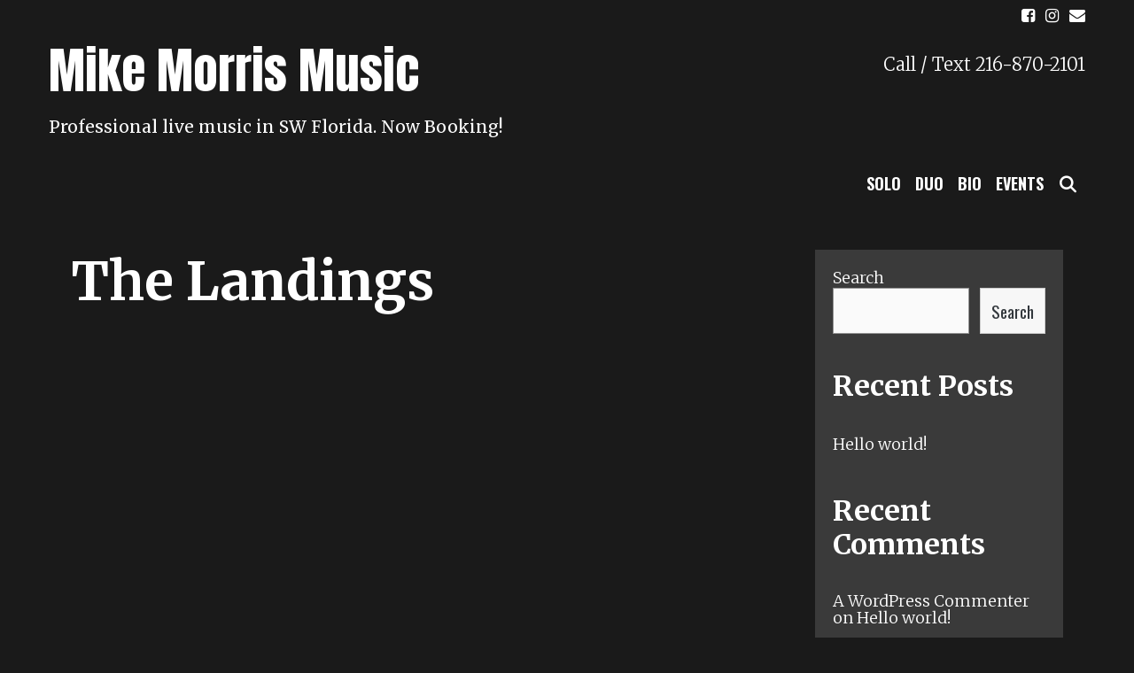

--- FILE ---
content_type: text/html; charset=UTF-8
request_url: http://mikemorrismusic.com/events/the-landings/
body_size: 5990
content:
<!DOCTYPE html>
<html lang="en">
<head>
	<meta charset="UTF-8">
	<meta http-equiv="X-UA-Compatible" content="IE=edge" />
	<link rel="profile" href="http://gmpg.org/xfn/11">
	<title>The Landings &#8211; Mike Morris Music</title>
<meta name='robots' content='max-image-preview:large' />
<link rel='dns-prefetch' href='//fonts.googleapis.com' />
<link rel='dns-prefetch' href='//s.w.org' />
<link rel="alternate" type="application/rss+xml" title="Mike Morris Music &raquo; Feed" href="http://mikemorrismusic.com/feed/" />
<link rel="alternate" type="application/rss+xml" title="Mike Morris Music &raquo; Comments Feed" href="http://mikemorrismusic.com/comments/feed/" />
		<script type="text/javascript">
			window._wpemojiSettings = {"baseUrl":"https:\/\/s.w.org\/images\/core\/emoji\/13.1.0\/72x72\/","ext":".png","svgUrl":"https:\/\/s.w.org\/images\/core\/emoji\/13.1.0\/svg\/","svgExt":".svg","source":{"concatemoji":"http:\/\/mikemorrismusic.com\/wp-includes\/js\/wp-emoji-release.min.js?ver=5.8.12"}};
			!function(e,a,t){var n,r,o,i=a.createElement("canvas"),p=i.getContext&&i.getContext("2d");function s(e,t){var a=String.fromCharCode;p.clearRect(0,0,i.width,i.height),p.fillText(a.apply(this,e),0,0);e=i.toDataURL();return p.clearRect(0,0,i.width,i.height),p.fillText(a.apply(this,t),0,0),e===i.toDataURL()}function c(e){var t=a.createElement("script");t.src=e,t.defer=t.type="text/javascript",a.getElementsByTagName("head")[0].appendChild(t)}for(o=Array("flag","emoji"),t.supports={everything:!0,everythingExceptFlag:!0},r=0;r<o.length;r++)t.supports[o[r]]=function(e){if(!p||!p.fillText)return!1;switch(p.textBaseline="top",p.font="600 32px Arial",e){case"flag":return s([127987,65039,8205,9895,65039],[127987,65039,8203,9895,65039])?!1:!s([55356,56826,55356,56819],[55356,56826,8203,55356,56819])&&!s([55356,57332,56128,56423,56128,56418,56128,56421,56128,56430,56128,56423,56128,56447],[55356,57332,8203,56128,56423,8203,56128,56418,8203,56128,56421,8203,56128,56430,8203,56128,56423,8203,56128,56447]);case"emoji":return!s([10084,65039,8205,55357,56613],[10084,65039,8203,55357,56613])}return!1}(o[r]),t.supports.everything=t.supports.everything&&t.supports[o[r]],"flag"!==o[r]&&(t.supports.everythingExceptFlag=t.supports.everythingExceptFlag&&t.supports[o[r]]);t.supports.everythingExceptFlag=t.supports.everythingExceptFlag&&!t.supports.flag,t.DOMReady=!1,t.readyCallback=function(){t.DOMReady=!0},t.supports.everything||(n=function(){t.readyCallback()},a.addEventListener?(a.addEventListener("DOMContentLoaded",n,!1),e.addEventListener("load",n,!1)):(e.attachEvent("onload",n),a.attachEvent("onreadystatechange",function(){"complete"===a.readyState&&t.readyCallback()})),(n=t.source||{}).concatemoji?c(n.concatemoji):n.wpemoji&&n.twemoji&&(c(n.twemoji),c(n.wpemoji)))}(window,document,window._wpemojiSettings);
		</script>
		<style type="text/css">
img.wp-smiley,
img.emoji {
	display: inline !important;
	border: none !important;
	box-shadow: none !important;
	height: 1em !important;
	width: 1em !important;
	margin: 0 .07em !important;
	vertical-align: -0.1em !important;
	background: none !important;
	padding: 0 !important;
}
</style>
	<link rel='stylesheet' id='gayatri-default-fonts-css'  href='//fonts.googleapis.com/css?family=Merriweather:300,300italic,regular,italic,700,700italic,900,900italic|Anton:regular|Oswald:200,300,regular,500,600,700' type='text/css' media='all' />
<link rel='stylesheet' id='wp-block-library-css'  href='http://mikemorrismusic.com/wp-includes/css/dist/block-library/style.min.css?ver=5.8.12' type='text/css' media='all' />
<link rel='stylesheet' id='gayatri-style-grid-css'  href='http://mikemorrismusic.com/wp-content/themes/gayatri/css/unsemantic-grid.min.css?ver=1.1.0' type='text/css' media='all' />
<link rel='stylesheet' id='gayatri-style-css'  href='http://mikemorrismusic.com/wp-content/themes/gayatri/style.min.css?ver=1.1.0' type='text/css' media='all' />
<style id='gayatri-style-inline-css' type='text/css'>
body{color:#ffffff;}a, a:visited{color:#ffffff;text-decoration:none;}a:hover, a:focus, a:active{color:#dddddd;text-decoration:none;}body .grid-container{max-width:1170px;}body, button, input, select, textarea{font-family:"Merriweather";font-weight:300;font-size:20px;}.top-bar{font-family:"Oswald";}.main-title{font-family:"Anton";}.page-header-blog-content h2{font-family:"Anton";}.main-navigation a, .menu-toggle{font-family:"Oswald";}.main-navigation .main-nav ul ul li a{font-size:15px;}.widget-title{font-family:"Anton";}button:not(.menu-toggle),html input[type="button"],input[type="reset"],input[type="submit"],.button,.button:visited{font-family:"Oswald";}.site-info{font-family:"Oswald";}.gayatri-side-left-content{font-family:"Oswald";}@media (max-width:768px){.main-title{font-size:25px;}h1{font-size:30px;}h2{font-size:25px;}}.top-bar{background-color:#1a1a1a;color:#ffffff;}.top-bar a,.top-bar a:visited{color:#ffffff;}.top-bar a:hover{color:#dddddd;}.site-header, .transparent-header.nav-below-header .site-header{background-color:#1a1a1a;color:#ffffff;}.site-header a,.site-header a:visited{color:#ffffff;}.site-header a:hover{color:#dddddd;}.main-title a,.main-title a:hover,.main-title a:visited{color:#ffffff;}.site-description{color:#ffffff;}.main-navigation,.main-navigation ul ul,.transparent-header .main-navigation.is_stuck{background-color:#1a1a1a;}.main-navigation .main-nav ul li a,.menu-toggle{color:#ffffff;}.main-navigation .main-nav ul li:hover > a,.main-navigation .main-nav ul li:focus > a, .main-navigation .main-nav ul li.sfHover > a{color:#dddddd;}button.menu-toggle:hover,button.menu-toggle:focus,.main-navigation .mobile-bar-items a,.main-navigation .mobile-bar-items a:hover,.main-navigation .mobile-bar-items a:focus{color:#ffffff;}.inside-navigation .search-form input[type="search"]:focus{color:#dddddd;}.main-navigation ul ul{background-color:#ffffff;}.main-navigation .main-nav ul ul li a{color:#1a1a1a;}.main-navigation .main-nav ul ul li:hover > a,.main-navigation .main-nav ul ul li:focus > a,.main-navigation .main-nav ul ul li.sfHover > a{color:#ffffff;background-color:#1a1a1a;}.page-header-blog{background-color:#1a1a1a;}.page-header-blog-content h2{color:#ffffff;}.page-header-blog-content p{color:#ffffff;}.page-header-blog-content a.button{color:#1a1a1a;}.page-header-blog-content a.button{background-color:#ffffff;}.page-header-blog-content a.button:hover{color:#1a1a1a;}.page-header-blog-content a.button:hover{background-color:#ffffff;}.sidebar .widget{color:#ffffff;background-color:#3a3a3a;}.sidebar .widget a,.sidebar .widget a:visited{color:#ffffff;}.sidebar .widget a:hover{color:#dddddd;}.sidebar .widget .widget-title{color:#ffffff;}.footer-widgets{color:#ffffff;background-color:#1a1a1a;}.footer-widgets h1,.footer-widgets h2,.footer-widgets h3{color:#ffffff;}.footer-widgets a,.footer-widgets a:visited{color:#ffffff;}.footer-widgets a:hover{color:#dddddd;}.footer-widgets .widget-title{color:#ffffff;}.site-info{color:#ffffff;background-color:#1a1a1a;}.site-info a,.site-info a:visited{color:#ffffff;}.site-info a:hover{color:#dddddd;}input[type="text"],input[type="email"],input[type="url"],input[type="password"],input[type="search"],input[type="tel"],input[type="number"],textarea,select{color:#555555;background-color:#fafafa;border-color:#cccccc;}input[type="text"]:focus,input[type="email"]:focus,input[type="url"]:focus,input[type="password"]:focus,input[type="search"]:focus,input[type="tel"]:focus,input[type="number"]:focus,textarea:focus,select:focus{color:#555555;background-color:#ffffff;border-color:#bfbfbf;}button,html input[type="button"],input[type="reset"],input[type="submit"],a.button,a.button:visited{color:#1a1a1a;background-color:#ffffff;}button:hover,html input[type="button"]:hover,input[type="reset"]:hover,input[type="submit"]:hover,a.button:hover,button:focus,html input[type="button"]:focus,input[type="reset"]:focus,input[type="submit"]:focus,a.button:focus{color:#1a1a1a;background-color:#ffffff;}.gayatri-back-to-top,.gayatri-back-to-top:visited{background-color:rgba(255,255,255,0.7);color:#1a1a1a;}.gayatri-back-to-top:hover,.gayatri-back-to-top:focus{background-color:#ffffff;color:#1a1a1a;}.gayatri-side-left-content .gayatri-side-left-socials ul,.gayatri-side-left-content .gayatri-side-left-text{color:#ffffff;background-color:rgba(255,255,255,0.04);}.gayatri-side-left-content a{color:#ffffff;}.gayatri-side-left-content a:hover{color:#dddddd;}@media (min-width:768px){.transparent-header .site-header{width:calc(100% - 0px - 0px) !important;}}@media (max-width:768px){.separate-containers .inside-article, .separate-containers .comments-area, .separate-containers .page-header, .separate-containers .paging-navigation, .one-container .site-content, .inside-page-header{padding:15px;}}.nav-float-right .is_stuck.main-navigation{width:calc(100% - 0px - 0px) !important;}@media (max-width:768px){body{padding:0px;}}.main-navigation ul ul{top:auto;}.inside-navigation .search-form, .inside-navigation .search-form input{height:100%;}.rtl .menu-item-has-children .dropdown-menu-toggle{padding-left:8px;}.rtl .main-navigation .main-nav ul li.menu-item-has-children > a{padding-right:8px;}
</style>
<link rel='stylesheet' id='gayatri-mobile-style-css'  href='http://mikemorrismusic.com/wp-content/themes/gayatri/css/mobile.min.css?ver=1.1.0' type='text/css' media='all' />
<link rel='stylesheet' id='font-awesome-css'  href='http://mikemorrismusic.com/wp-content/themes/gayatri/css/font-awesome.min.css?ver=5.1' type='text/css' media='all' />
<link rel='stylesheet' id='event-list-css'  href='http://mikemorrismusic.com/wp-content/plugins/event-list/includes/css/event-list.css?ver=1.0' type='text/css' media='all' />
<script type='text/javascript' src='http://mikemorrismusic.com/wp-includes/js/jquery/jquery.min.js?ver=3.6.0' id='jquery-core-js'></script>
<script type='text/javascript' src='http://mikemorrismusic.com/wp-includes/js/jquery/jquery-migrate.min.js?ver=3.3.2' id='jquery-migrate-js'></script>
<link rel="https://api.w.org/" href="http://mikemorrismusic.com/wp-json/" /><link rel="EditURI" type="application/rsd+xml" title="RSD" href="http://mikemorrismusic.com/xmlrpc.php?rsd" />
<link rel="wlwmanifest" type="application/wlwmanifest+xml" href="http://mikemorrismusic.com/wp-includes/wlwmanifest.xml" /> 
<meta name="generator" content="WordPress 5.8.12" />
<link rel="canonical" href="http://mikemorrismusic.com/events/the-landings/" />
<link rel='shortlink' href='http://mikemorrismusic.com/?p=375' />
<link rel="alternate" type="application/json+oembed" href="http://mikemorrismusic.com/wp-json/oembed/1.0/embed?url=http%3A%2F%2Fmikemorrismusic.com%2Fevents%2Fthe-landings%2F" />
<link rel="alternate" type="text/xml+oembed" href="http://mikemorrismusic.com/wp-json/oembed/1.0/embed?url=http%3A%2F%2Fmikemorrismusic.com%2Fevents%2Fthe-landings%2F&#038;format=xml" />
<meta name="viewport" content="width=device-width, initial-scale=1">
<link rel="alternate" type="application/rss+xml" title="Mike Morris Music &raquo; Eventlist Feed" href="http://mikemorrismusic.com/feed/event-list" /></head>

<body itemtype='https://schema.org/Blog' itemscope='itemscope' class="el_events-template-default single single-el_events postid-375  right-sidebar nav-float-right fluid-header one-container active-footer-widgets-3 nav-search-enabled nav-aligned-right header-aligned-left dropdown-hover">
	<a class="screen-reader-text skip-link" href="#content" title="Skip to content">Skip to content</a>		<div class="top-bar top-bar-align-left">
			<div class="inside-top-bar grid-container grid-parent">
				                    <div class="gayatri-social-bar">
    	<ul class="gayatri-socials-list">
                	<li><a href="https://www.facebook.com/Mike-Morris-Music-102799102063932" target="_blank"><i class="fa fa-facebook-square"></i></a></li>
                                                                        	<li><a href="http://www.instagram/mikemorrismusic" target="_blank"><i class="fa fa-instagram"></i></a></li>
                                        	<li><a href="mailto:mikemorrismusic@aol.com"><i class="fa fa-envelope"></i></a></li>
                </ul>
    </div>    
				</div>
		</div>
				<header itemtype="https://schema.org/WPHeader" itemscope="itemscope" id="masthead" class="site-header" style="background-image: url()">
			<div class="inside-header grid-container grid-parent">
            	<div class="header-content-h">
							<div class="header-widget">
				<aside id="block-8" class="widget inner-padding widget_block widget_text">
<p></p>
</aside><aside id="block-9" class="widget inner-padding widget_block widget_text">
<p>Call / Text 216-870-2101</p>
</aside>			</div>
		<div class="site-branding">
					<p class="main-title" itemprop="headline">
				<a href="http://mikemorrismusic.com/" rel="home">
					Mike Morris Music
				</a>
			</p>
					<p class="site-description">
				Professional live music in SW Florida.  Now Booking!
			</p>
				</div>		<nav itemtype="https://schema.org/SiteNavigationElement" itemscope="itemscope" id="site-navigation" class="main-navigation">
			<div class="inside-navigation grid-container grid-parent">
				<form method="get" class="search-form" action="http://mikemorrismusic.com/">
	<label>
		<span class="screen-reader-text">Search for:</span>
		<input type="search" class="search-field" placeholder="Search &hellip;" value="" name="s" title="Search for:">
	</label>
	<input type="submit" class="search-submit" value="Search">
</form>
		<div class="mobile-bar-items">
						<span class="search-item" title="Search">
				<a href="#">
					<span class="screen-reader-text">Search</span>
				</a>
			</span>
		</div><!-- .mobile-bar-items -->
						<button class="menu-toggle" aria-controls="primary-menu" aria-expanded="false">
										<span class="mobile-menu">Menu</span>
				</button>
						<div id="primary-menu" class="main-nav">
			<ul class="menu sf-menu">
				<li class="page_item page-item-2"><a href="http://mikemorrismusic.com/">Solo</a></li>
<li class="page_item page-item-103"><a href="http://mikemorrismusic.com/duo/">Duo</a></li>
<li class="page_item page-item-117"><a href="http://mikemorrismusic.com/bio/">Bio</a></li>
<li class="page_item page-item-171"><a href="http://mikemorrismusic.com/show-schedule/">Events</a></li>
<li class="search-item" title="Search"><a href="#"><span class="screen-reader-text">Search</span></a></li>			</ul>
		</div><!-- .main-nav -->
					</div><!-- .inside-navigation -->
		</nav><!-- #site-navigation -->
		                </div><!-- .header-content-h -->
			</div><!-- .inside-header -->
		</header><!-- #masthead -->
		
	<div id="page" class="hfeed site grid-container container grid-parent">
		<div id="content" class="site-content">
			
	<div id="primary" class="content-area grid-parent mobile-grid-100 grid-75 tablet-grid-75">
		<main id="main" class="site-main">
			
<article id="post-375" class="post-375 el_events type-el_events status-publish hentry" itemtype='https://schema.org/CreativeWork' itemscope='itemscope'>
	<div class="inside-article">
		
		<header class="entry-header">
			<h1 class="entry-title" itemprop="headline">The Landings</h1>		</header><!-- .entry-header -->

		
		<div class="entry-content" itemprop="text">
					</div><!-- .entry-content -->

			</div><!-- .inside-article -->
</article><!-- #post-## -->
		</main><!-- #main -->
	</div><!-- #primary -->

	<div id="right-sidebar" itemtype="https://schema.org/WPSideBar" itemscope="itemscope" class="widget-area grid-25 tablet-grid-25 grid-parent sidebar">
	<div class="inside-right-sidebar">
		<aside id="block-2" class="widget inner-padding widget_block widget_search"><form role="search" method="get" action="http://mikemorrismusic.com/" class="wp-block-search__button-outside wp-block-search__text-button wp-block-search"><label for="wp-block-search__input-1" class="wp-block-search__label">Search</label><div class="wp-block-search__inside-wrapper"><input type="search" id="wp-block-search__input-1" class="wp-block-search__input" name="s" value="" placeholder=""  required /><button type="submit" class="wp-block-search__button ">Search</button></div></form></aside><aside id="block-3" class="widget inner-padding widget_block"><div class="wp-block-group"><div class="wp-block-group__inner-container"><h2>Recent Posts</h2><ul class="wp-block-latest-posts__list wp-block-latest-posts"><li><a href="http://mikemorrismusic.com/uncategorized/hello-world/">Hello world!</a></li>
</ul></div></div></aside><aside id="block-4" class="widget inner-padding widget_block"><div class="wp-block-group"><div class="wp-block-group__inner-container"><h2>Recent Comments</h2><ol class="wp-block-latest-comments"><li class="wp-block-latest-comments__comment"><article><footer class="wp-block-latest-comments__comment-meta"><a class="wp-block-latest-comments__comment-author" href="https://wordpress.org/">A WordPress Commenter</a> on <a class="wp-block-latest-comments__comment-link" href="http://mikemorrismusic.com/uncategorized/hello-world/#comment-1">Hello world!</a></footer></article></li></ol></div></div></aside>	</div><!-- .inside-right-sidebar -->
</div><!-- #secondary -->

	</div><!-- #content -->
</div><!-- #page -->


<div class="site-footer footer-bar-active footer-bar-align-right">
				<div id="footer-widgets" class="site footer-widgets">
				<div class="footer-widgets-container grid-container grid-parent">
					<div class="inside-footer-widgets">
							<div class="footer-widget-1 grid-parent grid-33 tablet-grid-50 mobile-grid-100">
		<aside id="block-21" class="widget inner-padding widget_block">
<h2>Video</h2>
</aside><aside id="block-22" class="widget inner-padding widget_block"><p><iframe loading="lazy" src="https://www.facebook.com/plugins/video.php?height=476&href=https%3A%2F%2Fwww.facebook.com%2F102799102063932%2Fvideos%2F234221998865290%2F&show_text=false&width=268&t=0" width="268" height="476" style="border:none;overflow:hidden" scrolling="no" frameborder="0" allowfullscreen="true" allow="autoplay; clipboard-write; encrypted-media; picture-in-picture; web-share" allowFullScreen="true"></iframe></p>
</aside>	</div>
		<div class="footer-widget-2 grid-parent grid-33 tablet-grid-50 mobile-grid-100">
		<aside id="event_list_widget-4" class="widget inner-padding widget_event_list_widget"><h2 class="widget-title">Upcoming events:</h2>
				<div class="event-list"><p>no event</p>
				</div></aside><aside id="block-24" class="widget inner-padding widget_block"></aside>	</div>
		<div class="footer-widget-3 grid-parent grid-33 tablet-grid-50 mobile-grid-100">
			</div>
						</div>
				</div>
			</div>
				<footer class="site-info" itemtype="https://schema.org/WPFooter" itemscope="itemscope">
			<div class="inside-site-info grid-container grid-parent">
						<div class="footer-bar">
			<aside id="block-16" class="widget inner-padding widget_block widget_media_gallery">
<figure class="wp-block-gallery columns-3 is-cropped"><ul class="blocks-gallery-grid"><li class="blocks-gallery-item"><figure><img loading="lazy" width="348" height="518" src="http://mikemorrismusic.com/wp-content/uploads/2022/01/Mike23.jpg" alt="" data-id="28" data-full-url="http://mikemorrismusic.com/wp-content/uploads/2022/01/Mike23.jpg" data-link="http://mikemorrismusic.com/mike23/" class="wp-image-28" srcset="http://mikemorrismusic.com/wp-content/uploads/2022/01/Mike23.jpg 348w, http://mikemorrismusic.com/wp-content/uploads/2022/01/Mike23-202x300.jpg 202w" sizes="(max-width: 348px) 100vw, 348px" /></figure></li><li class="blocks-gallery-item"><figure><img loading="lazy" width="1024" height="684" src="http://mikemorrismusic.com/wp-content/uploads/2022/01/image4-1024x684.jpeg" alt="" data-id="35" data-full-url="http://mikemorrismusic.com/wp-content/uploads/2022/01/image4.jpeg" data-link="http://mikemorrismusic.com/image4/" class="wp-image-35" srcset="http://mikemorrismusic.com/wp-content/uploads/2022/01/image4-1024x684.jpeg 1024w, http://mikemorrismusic.com/wp-content/uploads/2022/01/image4-300x200.jpeg 300w, http://mikemorrismusic.com/wp-content/uploads/2022/01/image4-768x513.jpeg 768w, http://mikemorrismusic.com/wp-content/uploads/2022/01/image4-1536x1025.jpeg 1536w, http://mikemorrismusic.com/wp-content/uploads/2022/01/image4.jpeg 2048w" sizes="(max-width: 1024px) 100vw, 1024px" /></figure></li><li class="blocks-gallery-item"><figure><img loading="lazy" width="683" height="1024" src="http://mikemorrismusic.com/wp-content/uploads/2022/01/image6-1-683x1024.jpeg" alt="" data-id="33" data-full-url="http://mikemorrismusic.com/wp-content/uploads/2022/01/image6-1-scaled.jpeg" data-link="http://mikemorrismusic.com/image6-1/" class="wp-image-33" srcset="http://mikemorrismusic.com/wp-content/uploads/2022/01/image6-1-683x1024.jpeg 683w, http://mikemorrismusic.com/wp-content/uploads/2022/01/image6-1-200x300.jpeg 200w, http://mikemorrismusic.com/wp-content/uploads/2022/01/image6-1-768x1152.jpeg 768w, http://mikemorrismusic.com/wp-content/uploads/2022/01/image6-1-1024x1536.jpeg 1024w, http://mikemorrismusic.com/wp-content/uploads/2022/01/image6-1-1365x2048.jpeg 1365w, http://mikemorrismusic.com/wp-content/uploads/2022/01/image6-1-scaled.jpeg 1706w" sizes="(max-width: 683px) 100vw, 683px" /></figure></li></ul></figure>
</aside>		</div>
						<div class="copyright-bar">
					<span class="copyright">&copy; 2026 Mike Morris Music</span> &bull; Powered by <a href="https://wpkoi.com/gayatri-wpkoi-wordpress-theme/" itemprop="url">WPKoi</a>				</div>
			</div>
		</footer><!-- .site-info -->
		</div><!-- .site-footer -->

<a title="Scroll back to top" rel="nofollow" href="#" class="gayatri-back-to-top" style="opacity:0;visibility:hidden;" data-scroll-speed="400" data-start-scroll="300">
				<span class="screen-reader-text">Scroll back to top</span>
			</a><!--[if lte IE 11]>
<script type='text/javascript' src='http://mikemorrismusic.com/wp-content/themes/gayatri/js/classList.min.js?ver=1.1.0' id='gayatri-classlist-js'></script>
<![endif]-->
<script type='text/javascript' src='http://mikemorrismusic.com/wp-content/themes/gayatri/js/menu.min.js?ver=1.1.0' id='gayatri-menu-js'></script>
<script type='text/javascript' src='http://mikemorrismusic.com/wp-content/themes/gayatri/js/a11y.min.js?ver=1.1.0' id='gayatri-a11y-js'></script>
<script type='text/javascript' src='http://mikemorrismusic.com/wp-content/themes/gayatri/js/navigation-search.min.js?ver=1.1.0' id='gayatri-navigation-search-js'></script>
<script type='text/javascript' src='http://mikemorrismusic.com/wp-content/themes/gayatri/js/back-to-top.min.js?ver=1.1.0' id='gayatri-back-to-top-js'></script>
<script type='text/javascript' src='http://mikemorrismusic.com/wp-includes/js/wp-embed.min.js?ver=5.8.12' id='wp-embed-js'></script>

</body>
</html>
